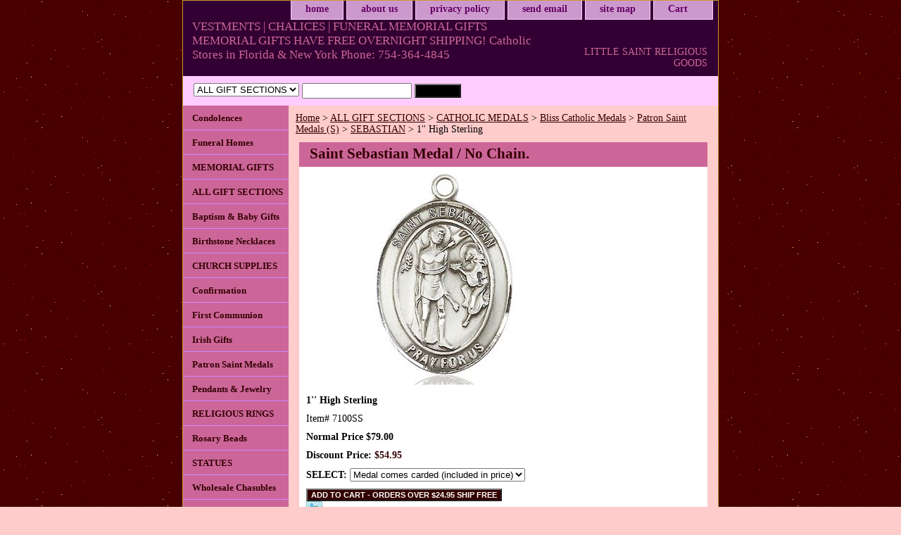

--- FILE ---
content_type: text/html
request_url: https://www.littlesaint.us/saseme71.html
body_size: 7233
content:
<!DOCTYPE html PUBLIC "-//W3C//DTD XHTML 1.0 Strict//EN" "http://www.w3.org/TR/xhtml1/DTD/xhtml1-strict.dtd"><html><head>
<link rel="image_src" href="https://s.turbifycdn.com/aah/yhst-49626727628754/saint-sebastian-medal-7100ss-64.png" />
<meta property="og:image" content="https://s.turbifycdn.com/aah/yhst-49626727628754/saint-sebastian-medal-7100ss-64.png" />
<title>St Sebastian Medal 7100SS | Patron Saint Sebastian</title><meta name="Description" content="Saint Sebastian Medal 7100SS, our sterling silver patron saint medals are 92.5 pure silver, hand made in the USA and carry the Bliss lifetime guarantee" /><meta name="Keywords" content="Saint Sebastian Medal 7100SS, our sterling silver patron saint medals are 92.5 pure silver, hand made in the USA and carry the Bliss lifetime guarantee" /><link rel="stylesheet" type="text/css" href="css-base.css" /><link rel="stylesheet" type="text/css" href="css-element.css" /><link rel="stylesheet" type="text/css" href="css-contents.css" /><link rel="stylesheet" type="text/css" href="css-edits.css" /><meta name="google-site-verification" content="suM5rNsA-gNKQms_69MHFniGOSJS8f-E5Qw8q5kbFvM" /></head><body class="vertical" id="itemtype"><script type="text/javascript" id="yfc_loader" src="https://turbifycdn.com/store/migration/loader-min-1.0.34.js?q=yhst-49626727628754&ts=1769025682&p=1&h=order.store.turbify.net"></script> <div id="ys_superbar">
	   <div id="ys_cpers">
		<div id="yscp_welcome_msg"></div>
		<div id="yscp_signin_link"></div>
		<div id="yscp_myaccount_link"></div>
		<div id="yscp_signout_link"></div>
	   </div>
	   <div id="yfc_mini"></div>
	   <div class="ys_clear"></div>
	</div>
      <div id="container"><div id="header"><ul id="nav-general"><li><a href="index.html">home</a></li><li><a href="info.html">about us</a></li><li><a href="privacypolicy.html">privacy policy</a></li><li><a href="mailto:ian@littlesaint.us">send email</a></li><li><a href="ind.html">site map</a></li><li><a href="https://order.store.turbify.net/yhst-49626727628754/cgi-bin/wg-order?yhst-49626727628754" class="linkcheckout">Cart</a></li></ul><br class="clear" /><h3 id="brandmark"><a href="index.html" title="VESTMENTS | CHALICES | FUNERAL MEMORIAL GIFTS MEMORIAL GIFTS HAVE FREE OVERNIGHT SHIPPING! Catholic Stores in Florida &amp; New York Phone: 754-364-4845">VESTMENTS | CHALICES | FUNERAL MEMORIAL GIFTS MEMORIAL GIFTS HAVE FREE OVERNIGHT SHIPPING! Catholic Stores in Florida & New York Phone: 754-364-4845</a></h3><strong id="slogan">LITTLE SAINT RELIGIOUS GOODS</strong></div><form id="searcharea" name="searcharea" action="nsearch.html" method="GET"><fieldset><select onchange="if (typeof YSB_AUTOCOMPLETE == 'object') { YSB_AUTOCOMPLETE.controller.setSuggestCategory(event); }" name="section"><option value="">All Categories</option><option value="memorialgifts">MEMORIAL GIFTS </option><option value="catholicgifts" selected="selected" >ALL GIFT SECTIONS </option><option value="condolences">Condolences </option><option value="fuhoad">Funeral Homes </option><option value="testimonials1">Testimonials </option></select><label for="query" class="labelfield"><input autocomplete="off" type="text" id="query" name="query" placeholder="" onkeyup="if (typeof YSB_AUTOCOMPLETE == 'object') { YSB_AUTOCOMPLETE.controller.suggest(event); }"></label><label for="searchsubmit" class="buttonlabel"><input type="submit" id="searchsubmit" class="ys_primary" value="SEARCH" name="searchsubmit"><input type="hidden" value="yhst-49626727628754" name="vwcatalog"></label></fieldset></form>   <script type="text/javascript"> 
                    var isSafari = !!navigator.userAgent.match(/Version\/[\d\.]+.*Safari/); 
                    var isIOS = !!navigator.platform && /iPad|iPhone|iPod/.test(navigator.platform); 
                    if (isSafari && isIOS) { 
                        document.forms["searcharea"].onsubmit = function (searchAreaForm) { 
                            var elementsList = this.elements, queryString = '', url = '', action = this.action; 
                            for(var i = 0; i < elementsList.length; i++) { 
                                if (elementsList[i].name) { 
                                    if (queryString) { 
                                        queryString = queryString + "&" +  elementsList[i].name + "=" + encodeURIComponent(elementsList[i].value); 
                                    } else { 
                                        queryString = elementsList[i].name + "=" + encodeURIComponent(elementsList[i].value); 
                                    } 
                                } 
                            } 
                            if (action.indexOf("?") == -1) { 
                                action = action + "?"; 
                            } 
                            url = action + queryString; 
                            window.location.href = url; 
                            return false; 
                        } 
                    } 
                </script> 
        <div id="bodyshell"><div id="bodycontent"><div class="breadcrumbs"><a href="index.html">Home</a> &gt; <a href="catholicgifts.html">ALL GIFT SECTIONS</a> &gt; <a href="pasame.html">CATHOLIC MEDALS</a> &gt; <a href="blpasame.html">Bliss Catholic Medals</a> &gt; <a href="pasames.html">Patron Saint Medals (S)</a> &gt; <a href="saseme3.html">SEBASTIAN</a> &gt; 1'' High Sterling</div><div id="contentarea"><div><h1 id="item-contenttitle">Saint Sebastian Medal / No Chain.</h1><div id="itemarea"><img src="https://s.turbifycdn.com/aah/yhst-49626727628754/saint-sebastian-medal-7100ss-67.png" width="394" height="300" border="0" hspace="0" vspace="0" alt="1'' High Sterling" class="image-c" title="1'' High Sterling" /><div class="itemform productInfo"><form method="POST" action="https://order.store.turbify.net/yhst-49626727628754/cgi-bin/wg-order?yhst-49626727628754+saseme71"><div class="itemFormName">1'' High Sterling</div><div class="code">Item# <em>7100SS</em></div><div class="price">Normal Price $79.00</div><div class="sale-price-bold">Discount Price: <em>$54.95</em></div><span class="multiLineOption"><span class="itemoption">SELECT:&nbsp;</span><select name="SELECT"><option value="Medal comes carded (included in price)">Medal comes carded (included in price)</option><option value=""></option><option value="Medal in deluxe gift box (Y) (+$7.50)">Medal in deluxe gift box (Y) (+$7.50)</option><option value=""></option></select></span> <input type="submit" value="ADD TO CART - ORDERS OVER $24.95 SHIP FREE" class="ys_primary" title="ADD TO CART - ORDERS OVER $24.95 SHIP FREE" /><input name="vwcatalog" type="hidden" value="yhst-49626727628754" /><input name="vwitem" type="hidden" value="saseme71" /><input type="hidden" name=".autodone" value="https://www.littlesaint.us/saseme71.html" /></form></div><div style="clear:both"></div><div class="ys_promoitempage" id="ys_promoitempage" itemid="saseme71" itemcode="7100SS" categoryflag="0"></div>
<script language="javascript">
document.getElementsByTagName('html')[0].setAttribute('xmlns:og', 'http://opengraphprotocol.org/schema/');
</script>
<div id="ys_social_top_hr"></div>
<div id="ys_social_media">
<div id="ys_social_tweet">
<script language="javascript">function tweetwindowopen(url,width,height){var left=parseInt((screen.availWidth/2)-(width/2));var top=parseInt((screen.availHeight/2)-(height/2));var prop="width="+width+",height="+height+",left="+left+",top="+top+",screenX="+left+",screenY="+top;window.open (NULL, url,'tweetwindow',prop);}</script>
<a href="javascript:void(0);" title="Tweet"><img id="ys_social_custom_tweet_icon" src="https://s.turbifycdn.com/ae/store/secure/twitter.png" onClick="tweetwindowopen('https://twitter.com/share?count=none&text=1\%27\%27+High+Sterling+%23littlesaintreligiousgoods&url=https%3a//www.littlesaint.us/saseme71.html',550, 514)"></a></div>
<div id="ys_social_v_separator"><img src="https://s.turbifycdn.com/ae/store/secure/v-separator.gif"></div>
<div id="ys_social_pinterest">
<a href="https://pinterest.com/pin/create/button/?url=https://www.littlesaint.us/saseme71.html&media=https://s.turbifycdn.com/aah/yhst-49626727628754/saint-sebastian-medal-7100ss-62.png&description=1'' High Sterling" class="pin-it-button" count-layout="horizontal"><img border="0" src="//assets.pinterest.com/images/PinExt.png" title="Pin It" /></a></div>
<script type="text/javascript" src="//assets.pinterest.com/js/pinit.js"></script><!--[if gt IE 6]>
<div id="ys_social_v_separator"><img src="https://s.turbifycdn.com/ae/store/secure/v-separator.gif"></div>
<![endif]-->
<!--[if !IE]><!-->
<div id="ys_social_v_separator"><img src="https://s.turbifycdn.com/ae/store/secure/v-separator.gif"></div>
<!--<![endif]-->
<div id="ys_social_fblike">
<!--[if gt IE 6]>
<script language="javascript">
document.getElementsByTagName('html')[0].setAttribute('xmlns:fb', 'http://ogp.me/ns/fb#');
</script>
<div id="fb-root"></div><script>(function(d, s, id) {var js, fjs = d.getElementsByTagName(s)[0];if (d.getElementById(id)) return;js = d.createElement(s); js.id = id;js.src = '//connect.facebook.net/en_US/all.js#xfbml=1&appId=';fjs.parentNode.insertBefore(js, fjs);}(document, 'script', 'facebook-jssdk'));</script><fb:like href="https://www.littlesaint.us/saseme71.html" layout="standard" show_faces="false" width="350" action="like" colorscheme="light"></fb:like>
<![endif]-->
<!--[if !IE]><!-->
<script language="javascript">
document.getElementsByTagName('html')[0].setAttribute('xmlns:fb', 'http://ogp.me/ns/fb#');
</script>
<div id="fb-root"></div><script>(function(d, s, id) {var js, fjs = d.getElementsByTagName(s)[0];if (d.getElementById(id)) return;js = d.createElement(s); js.id = id;js.src = '//connect.facebook.net/en_US/all.js#xfbml=1&appId=';fjs.parentNode.insertBefore(js, fjs);}(document, 'script', 'facebook-jssdk'));</script><fb:like href="https://www.littlesaint.us/saseme71.html" layout="standard" show_faces="false" width="350" action="like" colorscheme="light"></fb:like>
<!--<![endif]-->
</div>
</div>
<div id="ys_social_bottom_hr"></div>
</div><div id="caption"><h2 id="itempage-captiontitle">Product Description</h2><div>Solid Sterling Silver <a href="https://en.wikipedia.org/wiki/Saint_Sebastian"target=_blank>Saint Sebastian </a> Medal. Size: 1" High x 3/4" Wide.<br /><br />The weight of this oval medal is 3.6 pennyweight, (approximately 5.6 grams).<br /><br />All Bliss� sterling silver medals contain at least 92.5% (hallmarked) pure silver.<br /><br />Your medal will arrive with you carded in absolutely pristine condition, guaranteed.<br /><br />Photo enlarged to show detail - comes with a S/S jump-ring for easy chain attachment.<br /><br />Engraving: Add item to cart, click "KEEP SHOPPING" to return here and <a href="https://www.littlesaint.us/enlame.html">engrave this medal</a></div></div><br clear="all" /></div><h2 id="accessorytitle">Accessories</h2><div id="contents"><table width="100%" class="vertical" id="contents-table"><tr><td width="50%" class="horizontal-seperator vertical-seperator"><a href="https://www.littlesaint.us/saseme3.html"><img src="https://s.turbifycdn.com/aah/yhst-49626727628754/st-sebastian-medals-45.png" width="105" height="43" border="0" hspace="0" vspace="0" alt="ST. SEBASTIAN MEDALS" title="ST. SEBASTIAN MEDALS" /></a><div class="name"><a href="https://www.littlesaint.us/saseme3.html" title="ST. SEBASTIAN MEDALS">ST. SEBASTIAN MEDALS</a></div></td><td width="50%" class="horizontal-seperator"><a href="http://www.littlesaint.us/pasames.html"><img src="https://s.turbifycdn.com/aah/yhst-49626727628754/patron-saint-medals-s-181.png" width="105" height="43" border="0" hspace="0" vspace="0" alt="Patron Saint Medals (S)" title="Patron Saint Medals (S)" /></a><div class="name"><a href="http://www.littlesaint.us/pasames.html" title="Patron Saint Medals (S)">Patron Saint Medals (S)</a></div></td></tr></table></div></div><div id="finaltext"><a href="https://www.littlesaint.us/abblme.html">ABOUT BLISS MEDALS</a> | <a href="https://www.littlesaint.us/priceguarantee.html">OUR MEDAL & ROSARY PRICE GUARANTEE</a> | <a href="http://www.littlesaint.us/shippingrates.html">SHIPPING RATES</a><br /><br />TO ORDER BY PHONE, call us at 754-364-4845 and a representative will take your order.<br /><br />We will always endeavor to process and have your order delivered as soon as possible.<br /><br />Remember - shipping is FREE on orders $24.95 or over. Thank you and God bless.<br /><br /><div id="fb-root"></div>
<script>(function(d, s, id) {
  var js, fjs = d.getElementsByTagName(s)[0];
  if (d.getElementById(id)) return;
  js = d.createElement(s); js.id = id;
  js.src = 'https://connect.facebook.net/en_US/sdk.js#xfbml=1&version=v3.2';
  fjs.parentNode.insertBefore(js, fjs);
}(document, 'script', 'facebook-jssdk'));</script><br /><br /><div class="fb-like" data-href="https://www.facebook.com/littlesaintreligiousgoods/?modal=admin_todo_tour" data-layout="standard" data-action="like" data-size="large" data-show-faces="false" data-share="false"></div><br /><br /><meta name="google-site-verification" content="suM5rNsA-gNKQms_69MHFniGOSJS8f-E5Qw8q5kbFvM" /></div></div><div id="nav-product"><ul><li><a href="condolences.html" title="Condolences">Condolences</a></li><li><a href="fuhoad.html" title="Funeral Homes">Funeral Homes</a></li><li><a href="memorialgifts.html" title="MEMORIAL GIFTS">MEMORIAL GIFTS</a></li><li><a href="catholicgifts.html" title="ALL GIFT SECTIONS">ALL GIFT SECTIONS</a></li><li><a href="http://www.littlesaint.us/bagi.html" title="Baptism &amp; Baby Gifts">Baptism & Baby Gifts</a></li><li><a href="https://www.littlesaint.us/bine.html" title="Birthstone Necklaces">Birthstone Necklaces</a></li><li><a href="churchpricing.html" title="CHURCH SUPPLIES">CHURCH SUPPLIES</a></li><li><a href="http://www.littlesaint.us/cogi.html" title="Confirmation">Confirmation</a></li><li><a href="http://www.littlesaint.us/communiongifts.html" title="First Communion">First Communion</a></li><li><a href="http://www.littlesaint.us/irgije.html" title="Irish Gifts">Irish Gifts</a></li><li><a href="http://www.littlesaint.us/pasame.html" title="Patron Saint Medals">Patron Saint Medals</a></li><li><a href="http://www.littlesaint.us/peje1.html" title="Pendants &amp; Jewelry">Pendants & Jewelry</a></li><li><a href="religiousrings.html" title="RELIGIOUS RINGS">RELIGIOUS RINGS</a></li><li><a href="http://www.littlesaint.us/rosarybeads1.html" title="Rosary Beads">Rosary Beads</a></li><li><a href="statues.html" title="STATUES">STATUES</a></li><li><a href="wschasubles.html" title="Wholesale Chasubles">Wholesale Chasubles</a></li><li><a href="chinquny.html" title="Churches - Queens">Churches - Queens</a></li><li><a href="testimonials1.html" title="Testimonials">Testimonials</a></li><li><a href="stockroom.html" title="Stock-Room">Stock-Room</a></li><li><a href="lisaregocast.html" title="Catholic Stores In Florida, New York (Links)">Catholic Stores In Florida, New York (Links)</a></li></ul><div id="htmlbottom"><!-- Google tag (gtag.js) -->
<script async src="https://www.googletagmanager.com/gtag/js?id=G-W4N88P7L91"></script>
<script>
  window.dataLayer = window.dataLayer || [];
  function gtag(){dataLayer.push(arguments);}
  gtag('js', new Date());<br /><br />gtag('config', 'G-W4N88P7L91');
</script><br /><br /><div id="badge" align="center"><a href="https://smallbusiness.yahoo.com/merchant/" target="_blank"><img src="https://us.i1.turbifycdn.com/us.turbifycdn.com/i/us/smallbiz/gr/ecomby1_small.gif" width="82" height="29" border="0" align="middle" alt="ecommerce provided by Yahoo! Small Business"/></a></div></div></div></div><div id="footer"><span id="footer-links"><a href="index.html">home</a> | <a href="info.html">about us</a> | <a href="privacypolicy.html">privacy policy</a> | <a href="mailto:ian@littlesaint.us">send email</a> | <a href="ind.html">site map</a> | <a href="https://order.store.turbify.net/yhst-49626727628754/cgi-bin/wg-order?yhst-49626727628754">Cart</a></span><span id="copyright">Copyright � 2007 www.littlesaint.us All Rights Reserved.</span></div></div></body>
<script type="text/javascript">var PAGE_ATTRS = {'storeId': 'yhst-49626727628754', 'itemId': 'saseme71', 'isOrderable': '1', 'name': '1 High Sterling', 'salePrice': '54.95', 'listPrice': '79.00', 'brand': '', 'model': '', 'promoted': '', 'createTime': '1769025682', 'modifiedTime': '1769025682', 'catNamePath': 'ALL GIFT SECTIONS > CATHOLIC MEDALS > Bliss Catholic Medals > Patron Saint Medals (S) > SEBASTIAN', 'upc': ''};</script><!-- Google tag (gtag.js) -->  <script async src='https://www.googletagmanager.com/gtag/js?id=UA-73065806-1'></script><script> window.dataLayer = window.dataLayer || [];  function gtag(){dataLayer.push(arguments);}  gtag('js', new Date());  gtag('config', 'UA-73065806-1');</script><script> var YStore = window.YStore || {}; var GA_GLOBALS = window.GA_GLOBALS || {}; var GA_CLIENT_ID; try { YStore.GA = (function() { var isSearchPage = (typeof(window.location) === 'object' && typeof(window.location.href) === 'string' && window.location.href.indexOf('nsearch') !== -1); var isProductPage = (typeof(PAGE_ATTRS) === 'object' && PAGE_ATTRS.isOrderable === '1' && typeof(PAGE_ATTRS.name) === 'string'); function initGA() { } function setProductPageView() { PAGE_ATTRS.category = PAGE_ATTRS.catNamePath.replace(/ > /g, '/'); PAGE_ATTRS.category = PAGE_ATTRS.category.replace(/>/g, '/'); gtag('event', 'view_item', { currency: 'USD', value: parseFloat(PAGE_ATTRS.salePrice), items: [{ item_name: PAGE_ATTRS.name, item_category: PAGE_ATTRS.category, item_brand: PAGE_ATTRS.brand, price: parseFloat(PAGE_ATTRS.salePrice) }] }); } function defaultTrackAddToCart() { var all_forms = document.forms; document.addEventListener('DOMContentLoaded', event => { for (var i = 0; i < all_forms.length; i += 1) { if (typeof storeCheckoutDomain != 'undefined' && storeCheckoutDomain != 'order.store.turbify.net') { all_forms[i].addEventListener('submit', function(e) { if (typeof(GA_GLOBALS.dont_track_add_to_cart) !== 'undefined' && GA_GLOBALS.dont_track_add_to_cart === true) { return; } e = e || window.event; var target = e.target || e.srcElement; if (typeof(target) === 'object' && typeof(target.id) === 'string' && target.id.indexOf('yfc') === -1 && e.defaultPrevented === true) { return } e.preventDefault(); vwqnty = 1; if( typeof(target.vwquantity) !== 'undefined' ) { vwqnty = target.vwquantity.value; } if( vwqnty > 0 ) { gtag('event', 'add_to_cart', { value: parseFloat(PAGE_ATTRS.salePrice), currency: 'USD', items: [{ item_name: PAGE_ATTRS.name, item_category: PAGE_ATTRS.category, item_brand: PAGE_ATTRS.brand, price: parseFloat(PAGE_ATTRS.salePrice), quantity: e.target.vwquantity.value }] }); if (typeof(target) === 'object' && typeof(target.id) === 'string' && target.id.indexOf('yfc') != -1) { return; } if (typeof(target) === 'object') { target.submit(); } } }) } } }); } return { startPageTracking: function() { initGA(); if (isProductPage) { setProductPageView(); if (typeof(GA_GLOBALS.dont_track_add_to_cart) === 'undefined' || GA_GLOBALS.dont_track_add_to_cart !== true) { defaultTrackAddToCart() } } }, trackAddToCart: function(itemsList, callback) { itemsList = itemsList || []; if (itemsList.length === 0 && typeof(PAGE_ATTRS) === 'object') { if (typeof(PAGE_ATTRS.catNamePath) !== 'undefined') { PAGE_ATTRS.category = PAGE_ATTRS.catNamePath.replace(/ > /g, '/'); PAGE_ATTRS.category = PAGE_ATTRS.category.replace(/>/g, '/') } itemsList.push(PAGE_ATTRS) } if (itemsList.length === 0) { return; } var ga_cartItems = []; var orderTotal = 0; for (var i = 0; i < itemsList.length; i += 1) { var itemObj = itemsList[i]; var gaItemObj = {}; if (typeof(itemObj.id) !== 'undefined') { gaItemObj.id = itemObj.id } if (typeof(itemObj.name) !== 'undefined') { gaItemObj.name = itemObj.name } if (typeof(itemObj.category) !== 'undefined') { gaItemObj.category = itemObj.category } if (typeof(itemObj.brand) !== 'undefined') { gaItemObj.brand = itemObj.brand } if (typeof(itemObj.salePrice) !== 'undefined') { gaItemObj.price = itemObj.salePrice } if (typeof(itemObj.quantity) !== 'undefined') { gaItemObj.quantity = itemObj.quantity } ga_cartItems.push(gaItemObj); orderTotal += parseFloat(itemObj.salePrice) * itemObj.quantity; } gtag('event', 'add_to_cart', { value: orderTotal, currency: 'USD', items: ga_cartItems }); } } })(); YStore.GA.startPageTracking() } catch (e) { if (typeof(window.console) === 'object' && typeof(window.console.log) === 'function') { console.log('Error occurred while executing Google Analytics:'); console.log(e) } } </script> <script type="text/javascript">
csell_env = 'ue1';
 var storeCheckoutDomain = 'order.store.turbify.net';
</script>

<script type="text/javascript">
  function toOSTN(node){
    if(node.hasAttributes()){
      for (const attr of node.attributes) {
        node.setAttribute(attr.name,attr.value.replace(/(us-dc1-order|us-dc2-order|order)\.(store|stores)\.([a-z0-9-]+)\.(net|com)/g, storeCheckoutDomain));
      }
    }
  };
  document.addEventListener('readystatechange', event => {
  if(typeof storeCheckoutDomain != 'undefined' && storeCheckoutDomain != "order.store.turbify.net"){
    if (event.target.readyState === "interactive") {
      fromOSYN = document.getElementsByTagName('form');
        for (let i = 0; i < fromOSYN.length; i++) {
          toOSTN(fromOSYN[i]);
        }
      }
    }
  });
</script>
<script type="text/javascript">
// Begin Store Generated Code
 </script> <script type="text/javascript" src="https://s.turbifycdn.com/lq/ult/ylc_1.9.js" ></script> <script type="text/javascript" src="https://s.turbifycdn.com/ae/lib/smbiz/store/csell/beacon-a9518fc6e4.js" >
</script>
<script type="text/javascript">
// Begin Store Generated Code
 csell_page_data = {}; csell_page_rec_data = []; ts='TOK_STORE_ID';
</script>
<script type="text/javascript">
// Begin Store Generated Code
function csell_GLOBAL_INIT_TAG() { var csell_token_map = {}; csell_token_map['TOK_SPACEID'] = '2022276099'; csell_token_map['TOK_URL'] = ''; csell_token_map['TOK_STORE_ID'] = 'yhst-49626727628754'; csell_token_map['TOK_ITEM_ID_LIST'] = 'saseme71'; csell_token_map['TOK_ORDER_HOST'] = 'order.store.turbify.net'; csell_token_map['TOK_BEACON_TYPE'] = 'prod'; csell_token_map['TOK_RAND_KEY'] = 't'; csell_token_map['TOK_IS_ORDERABLE'] = '1';  c = csell_page_data; var x = (typeof storeCheckoutDomain == 'string')?storeCheckoutDomain:'order.store.turbify.net'; var t = csell_token_map; c['s'] = t['TOK_SPACEID']; c['url'] = t['TOK_URL']; c['si'] = t[ts]; c['ii'] = t['TOK_ITEM_ID_LIST']; c['bt'] = t['TOK_BEACON_TYPE']; c['rnd'] = t['TOK_RAND_KEY']; c['io'] = t['TOK_IS_ORDERABLE']; YStore.addItemUrl = 'http%s://'+x+'/'+t[ts]+'/ymix/MetaController.html?eventName.addEvent&cartDS.shoppingcart_ROW0_m_orderItemVector_ROW0_m_itemId=%s&cartDS.shoppingcart_ROW0_m_orderItemVector_ROW0_m_quantity=1&ysco_key_cs_item=1&sectionId=ysco.cart&ysco_key_store_id='+t[ts]; } 
</script>
<script type="text/javascript">
// Begin Store Generated Code
function csell_REC_VIEW_TAG() {  var env = (typeof csell_env == 'string')?csell_env:'prod'; var p = csell_page_data; var a = '/sid='+p['si']+'/io='+p['io']+'/ii='+p['ii']+'/bt='+p['bt']+'-view'+'/en='+env; var r=Math.random(); YStore.CrossSellBeacon.renderBeaconWithRecData(p['url']+'/p/s='+p['s']+'/'+p['rnd']+'='+r+a); } 
</script>
<script type="text/javascript">
// Begin Store Generated Code
var csell_token_map = {}; csell_token_map['TOK_PAGE'] = 'p'; csell_token_map['TOK_CURR_SYM'] = '$'; csell_token_map['TOK_WS_URL'] = 'https://yhst-49626727628754.csell.store.turbify.net/cs/recommend?itemids=saseme71&location=p'; csell_token_map['TOK_SHOW_CS_RECS'] = 'false';  var t = csell_token_map; csell_GLOBAL_INIT_TAG(); YStore.page = t['TOK_PAGE']; YStore.currencySymbol = t['TOK_CURR_SYM']; YStore.crossSellUrl = t['TOK_WS_URL']; YStore.showCSRecs = t['TOK_SHOW_CS_RECS']; </script> <script type="text/javascript" src="https://s.turbifycdn.com/ae/store/secure/recs-1.3.2.2.js" ></script> <script type="text/javascript" >
</script>
</html>
<!-- html107.prod.store.e1b.lumsb.com Thu Jan 22 15:54:56 PST 2026 -->
